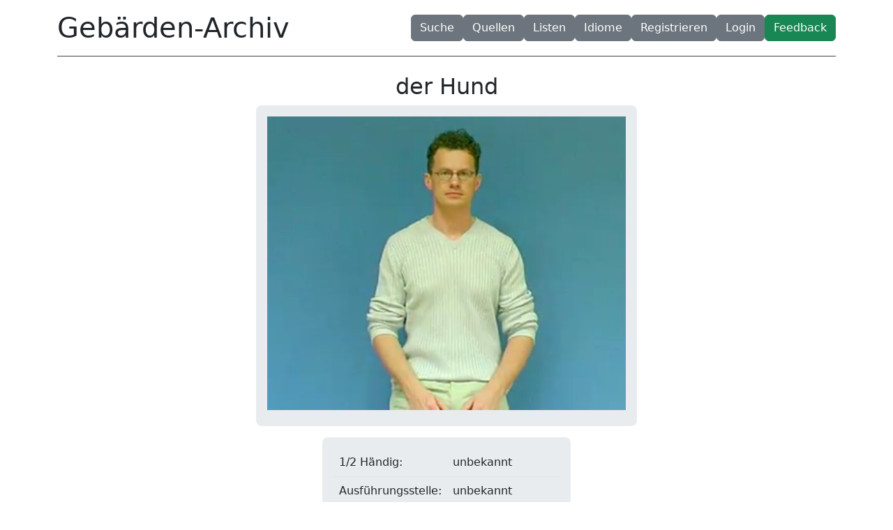

--- FILE ---
content_type: text/html; charset=utf-8
request_url: https://gebaerden-archiv.at/sign/61397
body_size: 1166
content:
<!doctypehtml><link href=/static/vendor/bootstrap.min.92e03b50b4bc.css rel=stylesheet><link as=font crossorigin=anonymous href=/static/vendor/material-symbols-outlined.0ba49c096a77.woff2 rel=preload><link href=/static/vendor/material-symbols-outlined.05c61ebc353d.css rel=stylesheet><link href=/static/style.4e1ac913516f.css rel=stylesheet><script defer src=/static/vendor/htmx/htmx.min.facd38f7684d.js></script><script defer src=/static/vendor/htmx/debug.26df8c893991.js></script><script defer src=/static/vendor/htmx/idiomorph-ext.min.61c93a752008.js></script><title>Gebärden-Archiv</title><script src=/static/set-theme.453aabaf0f3d.js></script><link href=/apple-touch-icon.png rel=apple-touch-icon sizes=180x180><link href=/favicon-32x32.png rel=icon sizes=32x32 type=image/png><link href=/favicon-16x16.png rel=icon sizes=16x16 type=image/png><link href=/site.webmanifest rel=manifest><link color=#5bbad5 href=/safari-pinned-tab.svg rel=mask-icon><meta content=#00aba9 name=msapplication-TileColor><meta content=#00aba9 name=theme-color><meta content=width=device-width,initial-scale=1 name=viewport><body hx-headers='{"X-CSRFToken": "eoqyYvMFdOJryXcS2Wghs20kcTUk37YYAo8oMDEoIg4vC7xGHJWxVfY8yvyGso55"}'hx-ext=morph><div class=container><div class="d-flex flex-column flex-md-row align-items-md-center justify-content-md-between align-items-center align-items-md-start"><h1><a accesskey=1 href=/search>Gebärden-Archiv</a><a accesskey=t href=# style=display:none></a></h1><div class="menu d-flex flex-wrap justify-content-center justify-content-md-start"><a class="btn btn-secondary"accesskey=4 href=/search>Suche</a><a class="btn btn-secondary"href=/sources>Quellen</a><a class="btn btn-secondary"href=/signlists>Listen</a><a class="btn btn-secondary"href=/idioms>Idiome</a><a class="btn btn-secondary"accesskey=i href=/account/register>Registrieren</a><a class="btn btn-secondary"accesskey=i href=/account/login>Login</a><a class="btn btn-success"href=https://akkumulator.c3w.at/apps/forms/s/EiCdkyCW2MsQDEXR2pg9ZSC2 target=_blank>Feedback</a></div></div><div class=content_sep></div><div class="row justify-content-around mt-4"><div class=col-12><h2 class="meaning text-center">der Hund</h2></div></div><div class="row justify-content-around"><div class=col-xl-6><div class="justify-content-around idiom-video-container bg-body-secondary rounded-3 p-3"><video class=signvideo id=sign-video-61397 loop muted nocontrols playsinline src=/media/videos/7e041ff8-e182-4966-bafc-b079a23632d1.mp4></video></div></div></div><div class="row justify-content-center mt-3"><div class=col-xl-4><div class="bg-body-secondary rounded-3 p-3"><table class=table><tbody><tr><td width=1>1/2 Händig:<td>unbekannt<tr><td>Ausführungsstelle:<td>unbekannt<tr><td>Handform:<td>unbekannt<tr><td>Quelle:<td>LedaSila</table></div></div></div><div class=spacer><div class="row justify-content-center"><div class=col-md-5></div></div><div class="row justify-content-center"><div class=col-md-10></div></div></div><script src=/static/vendor/bootstrap.bundle.min.8a4690f1fb2b.js></script><script src=/static/vendor/jquery-3.6.1.min.00727d1d5d9c.js></script><script src=/static/main.3ad4dbb2b15b.js></script>

--- FILE ---
content_type: text/css; charset="utf-8"
request_url: https://gebaerden-archiv.at/static/vendor/material-symbols-outlined.05c61ebc353d.css
body_size: 65
content:
/* fallback */
@font-face {
  font-family: 'Material Icons Outlined';
  font-style: normal;
  font-weight: 400;
  src: url("material-symbols-outlined.0ba49c096a77.woff2") format('woff2');
}

.material-symbols-outlined {
  font-family: 'Material Icons Outlined';
  font-weight: normal;
  font-style: normal;
  font-size: 24px;
  line-height: 1;
  letter-spacing: normal;
  text-transform: none;
  display: inline-block;
  white-space: nowrap;
  word-wrap: normal;
  direction: ltr;
  -webkit-font-feature-settings: 'liga';
  -webkit-font-smoothing: antialiased;
}


--- FILE ---
content_type: text/css; charset="utf-8"
request_url: https://gebaerden-archiv.at/static/style.4e1ac913516f.css
body_size: 1141
content:
body {
    overflow-x: hidden;
    overflow-y: scroll;
}

.content_sep {
    margin-top: 1rem;
    border-bottom: 1px #444 solid;
    margin-bottom: 1rem;
    color: #444;
}

h1 {
    margin-bottom: 0;
}

h1 a, h1 a:hover, h2 a, h2 a:hover, kbd a, kbd a:hover {
    color: inherit;
    text-decoration: none;
}

.menu {
    gap: 0.5em;
}

.dropdown-item {
    cursor: pointer;
}

.sign video {
    width: 100%;
    max-height: 25vh;
    min-height: 200px;
}

.single .sign video {
    max-height: 60vh;
    min-height: 200px;
}

.popoutcontainer, .idiom-video-container {
    transform-origin: var(--popout-x-shift) 50%;
    transition: transform 0.2s;

    position: relative;
}

@media (hover: hover) and (pointer: fine) and (min-width: 992px) {
    /* don't hover on touch and smaller devices */
    .popout {
        position: relative;
        animation: popout 0.2s;
        transform: scale(1.70);
        z-index: 11;
    }
    .idiom-video-container.popout {
        animation: popout_idiom 0.2s;
        transform: scale(1.70);
    }
}

@keyframes popout {
    from {
        transform: scale(1);
        z-index: 10;
    }
    to {
        transform: scale(1.70);
        z-index: 11;
    }
}

@keyframes popout_idiom {
    from {
        transform: scale(1);
        z-index: 10;
    }
    to {
        transform: scale(1.70);
        z-index: 11;
    }
}

.metadata > *:not(:last-child) {
    margin-right: 1em;
}

.admin {
    float: right;
}

.container {
    margin-top: 1em;
    margin-bottom: 1em;
}

.sign h2 {
    font-weight: bold;
    font-size: inherit;
}

.sign h2 a {
    color: inherit;
}

.signheader .btn {
    padding: 0;
    border: none;
    font-size: 25px;
    margin-left: 0.3rem;
    margin-top: -0.3rem;
    color: inherit;
    text-decoration: none;
}

.dropdown.tiny {
    margin-top: -0.3rem;
}

.dropdown.tiny .dropdown-toggle::after {
    display: none;
}

.material-symbols-outlined.checkbox {
    font-size: 20px;
    position: relative;
    top: 0.25rem;
}

.sign {
    border: 2px #555 dotted;
    padding: 1em;
    height: 100%;
}

.signvideocontainer {
    position: relative;
}

.signvideo {
    transition: transform 0.5s;
}

.signvideo {
    z-index: 2;
    position: relative;
}

.signvideo.hidden {
    transform: scale(0.33) translate(100%, 100%);
}

.signvideocontainer {
    position: relative;
}

.explanationvideo {
    position: absolute;
    top: 0;
    left: 0;
}

.explanationvideo, .signvideo {
    transition: transform 0.5s;
}

.explanationvideo {
    z-index: 1;
}

.signvideo {
    z-index: 2;
    position: relative;
}

.signvideo.hidden {
    transform: scale(0.33) translate(100%, 100%);
}

video.intro {
    width: 100%;
}

.webcam {
    width: 40vh;
}

.countdown {
    width: 40vh;
    position: absolute;
    font-size: 100px;
    text-align: center;
    color: white;
}

.recording {
    width: 40vh;
    position: absolute;
    visibility: hidden;
}

.recording .indicator {
    position: relative;
    top: 10px;
    left: 10px;
    background-color: red;
    width: 10px;
    height: 10px;
    border-radius: 100%;
    animation: pulsate_opacity 1s linear infinite;
}

@keyframes pulsate_opacity {
    from { opacity: 1; }
    50% { opacity: 0.5; }
    to { opacity: 1; }
  }

h3 {
    margin-top: 1rem !important;
}

.search_examples > p {
    padding-left: 1rem;
}
.search_examples > p > kbd {
    margin-left: -1rem;
}

.search .help_btn {
    font-size: 2rem;
    padding: 6px;
    width: 60px;
}

.icon-button {
    font-size: 2rem;
    padding: 7.5px;
    color: var(--bs-body-color);
}

.autoplay-toggle, #q {
    border: none;
    border-bottom: var(--bs-border-width) solid var(--bs-border-color);
    border-bottom-right-radius: 0;
}

.meaning {
    transition: .05s filter;
}

.sign.geheim:not(:hover) .meaning {
    filter: blur(0.5rem);
}

.idiom-video-container video {
    width: 100%;
    height: 100%;
}

html[data-bs-theme=light] {
    --sign-video-icon-container-background: var(--bs-gray-300);
    --sign-video-icon-container-color: var(--bs-gray-800);
}

html[data-bs-theme=dark] {
    --sign-video-icon-container-background: var(--bs-gray-800);
    --sign-video-icon-container-color: var(--bs-gray-500);
}

.signvideocontainer__info-icon {
    --icon-offset: 6px;
    position: absolute;
    top: 0;
    right: 0;

    text-decoration: none;

    color: var(--sign-video-icon-container-color);
    transform: scale(1.4) translate(calc(-1 * var(--icon-offset)), var(--icon-offset));
}

.signvideocontainer__info-icon-background {
    position: absolute;
    top: 0;
    right: 0;
    fill: var(--sign-video-icon-container-background);
    z-index: 5;
}

.spacer {
    height: 100px;
}

#explainer-buttons {
    position: relative;
    top: 16px;
    left: 3px;
    z-index: 3;
    height: 0;
    width: 100px;
    overflow: visible;;
}

.sign-image {
    width: 100%;
}

.topiclink {
    padding-top: 0;
    padding-left: 0;
    margin-left: 0;
    text-align: left;
    font-weight: bold;
}

.topiclink span {
    position: relative;
    top: 6px;
}

.topic-edit-icon {
    font-size: 2rem;
}

.add-topic-icon {
    font-size: 2rem;
}

.delete-htmx {
    position: absolute;
    right: 3px;
    top: 6px;
    z-index: 3;
    height: 0;
    overflow: visible;
    text-decoration: none;
    color: inherit;
}

.htmx-delete-subtopic {
    text-decoration: none;
    color: inherit;
    margin-top: 6px;
    text-align: right;
}

.clickable-form label {
    cursor: pointer;
    padding: 6rem;
}

.delete-example,
.delete-example-image {
    z-index: 3;
    color: darkred;
    cursor: pointer;
}

.delete-example:hover,
.delete-example-image:hover {
    color: red;
}

.example-content > * {
    flex: 1;
}
#transcript {
    overflow-y: auto;
}


--- FILE ---
content_type: text/javascript; charset="utf-8"
request_url: https://gebaerden-archiv.at/static/set-theme.453aabaf0f3d.js
body_size: 5
content:
const getPreferredTheme = () => {
    return window.matchMedia('(prefers-color-scheme: dark)').matches ? 'dark' : 'light'
}

const setTheme = function (theme) {
    if (theme === 'auto' && window.matchMedia('(prefers-color-scheme: dark)').matches) {
        document.documentElement.setAttribute('data-bs-theme', 'dark');
    } else {
        document.documentElement.setAttribute('data-bs-theme', theme);
    }
}

window.matchMedia('(prefers-color-scheme: dark)').addEventListener('change', () => {
    setTheme(getPreferredTheme());
})

setTheme(getPreferredTheme());


--- FILE ---
content_type: text/javascript; charset="utf-8"
request_url: https://gebaerden-archiv.at/static/main.3ad4dbb2b15b.js
body_size: 1056
content:
$(function() {
    $(document).on("mouseleave", ".popoutcontainer, .idiom-video-container", function(e) {
        $(this).removeClass("popout");
        $(this).removeClass("block-popout");
    });
    $(document).on("mouseenter", ".popoutcontainer .signvideocontainer, .idiom-video-container video", function(e) {
        if(e.relatedTarget && (e.relatedTarget.tagName == "A" || e.relatedTarget.tagName == "UL")) {
            $(this).parent().addClass("block-popout");
            return;  // mouse was in popup before
        }
    });
    $(document).on("mousemove", ".popoutcontainer .signvideocontainer, .idiom-video-container video", function(e) {
        var blocked = $(this).parent().hasClass("block-popout") || $(this).parent().hasClass("block-popout-always");
        var popped = $(this).parent().hasClass("popout");
        var instantpop = $(this).parent().hasClass("instantpop");
        var relX = e.offsetX / $(this).outerWidth() * 100;
        var relY = e.offsetY / $(this).outerHeight() * 100;
        var mouse_inner = (relX > 20 && relX < 80) && (relY > 20 && relY < 80);
        var mouse_outer = (relX > 10 && relX < 90) && (relY > 10 && relY < 90);

        if(!blocked && !popped && (mouse_inner || (instantpop && mouse_outer))) {
            $(this).children("video").trigger('play');
            $(this).trigger('play');
            var parent = $(this).parent();
            var xshift = (parent.offset().left + parent.width() / 2) / window.innerWidth;
            $(this).parent()[0].style.setProperty("--popout-x-shift", (xshift * 100) + "%");
            $(this).parent().addClass("popout");
        }
    });

    // prevent android chrome from scrolling up because the
    // search input still has focus and the user pressing _anywhere_
    // obviously means that they want to enter text now
    $(document).on("pointerdown", "video", function(e) {
        $("input[name=q]").blur();
    });

    $.fn.isInViewport = function() {
        var elementTop = $(this).offset().top;
        var elementBottom = elementTop + $(this).outerHeight();

        var viewportTop = $(window).scrollTop();
        var viewportBottom = viewportTop + $(window).height();

        return elementBottom > viewportTop && elementTop < viewportBottom;
    };

    function start_visible_videos() {
        $('video').each(function() {
            if ($(this).isInViewport()) {
                if (!$(this).attr("src")) {
                    $(this).attr("src", $(this).attr("data-src"));
                }
                if(localStorage.getItem("autoplay") != "false") {
                    $(this).trigger("play");
                }
            }
        })
    }

    $(window).scroll(start_visible_videos);
    setTimeout(start_visible_videos, 50);

    function show_explanation(id) {
        const $sign_video = $("#sign-" + id + " .signvideo");
        const $explaination_video = $("#sign-" + id + " .explanationvideo");
        if ($sign_video.hasClass("hidden")) {
            $sign_video.removeClass("hidden");
            $explaination_video.removeClass("shown");
            $sign_video.trigger("play");
        } else {
            $sign_video.addClass("hidden");
            $explaination_video.addClass("shown");
            $explaination_video.trigger("play");
        }
    }

    function toggle_autoplay() {
        var autoplay = localStorage.getItem("autoplay") != "false";
        autoplay = !autoplay;
        localStorage.setItem("autoplay", autoplay);
        apply_autoplay();
    }

    function apply_autoplay() {
        var autoplay = localStorage.getItem("autoplay") != "false";

        if(autoplay) {
            $(".autoplay-toggle").html("play_arrow");
            $("video").attr("autoplay", "autoplay");
            $("video").trigger("play");
        } else {
            $(".autoplay-toggle").html("play_disabled");
            $("video").removeAttr("autoplay", "");
            $("video").trigger("pause");
            $("video").attr("currentTime", 0);
        }
    }

    $(document).on("click", ".autoplay-toggle", function(e) {
        toggle_autoplay();
    });

    $(document).on("click", ".explainer-toggle", function(e) {
        const id = $(this).closest(".sign").attr("data-id");
        show_explanation(id);
    });

    apply_autoplay();

    if (window.location.pathname === "/search" || window.location.pathname === "/topic-search") {
        $("input[name=q]").select();
    }

    $(".show-example").click(function(e) {
        var example_id = $(e.target).data("show-example-id");
        $(".example").addClass("d-none");
        $("[data-example-id=" + example_id + "]").removeClass("d-none").addClass("d-block");
    });

    $("span[contenteditable]").keypress(function(e) {
        if (e.which == 13) {
            $(this).blur();
            return false;
        } else {
            return true;
        }
    });

    document.body.addEventListener("htmxError", function(evt){
        alert("Speichern fehlgeschlagen: " + evt.detail.message);
    })
});


--- FILE ---
content_type: text/javascript; charset="utf-8"
request_url: https://gebaerden-archiv.at/static/vendor/htmx/idiomorph-ext.min.61c93a752008.js
body_size: 2902
content:
var Idiomorph=function(){"use strict";const e=()=>{};const n={morphStyle:"outerHTML",callbacks:{beforeNodeAdded:e,afterNodeAdded:e,beforeNodeMorphed:e,afterNodeMorphed:e,beforeNodeRemoved:e,afterNodeRemoved:e,beforeAttributeUpdated:e},head:{style:"merge",shouldPreserve:e=>e.getAttribute("im-preserve")==="true",shouldReAppend:e=>e.getAttribute("im-re-append")==="true",shouldRemove:e,afterHeadMorphed:e},restoreFocus:true};function t(t,e,n={}){t=d(t);const r=f(e);const o=u(t,r,n);const i=a(o,()=>{return c(o,t,r,e=>{if(e.morphStyle==="innerHTML"){s(e,t,r);return Array.from(t.childNodes)}else{return l(e,t,r)}})});o.pantry.remove();return i}function l(e,t,n){const r=f(t);s(e,r,n,t,t.nextSibling);return Array.from(r.childNodes)}function a(e,t){if(!e.config.restoreFocus)return t();let n=document.activeElement;if(!(n instanceof HTMLInputElement||n instanceof HTMLTextAreaElement)){return t()}const{id:r,selectionStart:o,selectionEnd:i}=n;const l=t();if(r&&r!==document.activeElement?.id){n=e.target.querySelector(`[id="${r}"]`);n?.focus()}if(n&&!n.selectionEnd&&i){n.setSelectionRange(o,i)}return l}const s=function(){function e(e,t,n,r=null,o=null){if(t instanceof HTMLTemplateElement&&n instanceof HTMLTemplateElement){t=t.content;n=n.content}r||=t.firstChild;for(const i of n.childNodes){if(r&&r!=o){const a=d(e,i,r,o);if(a){if(a!==r){h(e,r,a)}p(a,i,e);r=a.nextSibling;continue}}if(i instanceof Element&&e.persistentIds.has(i.id)){const s=m(t,i.id,r,e);p(s,i,e);r=s.nextSibling;continue}const l=u(t,i,r,e);if(l){r=l.nextSibling}}while(r&&r!=o){const c=r;r=r.nextSibling;f(e,c)}}function u(e,t,n,r){if(r.callbacks.beforeNodeAdded(t)===false)return null;if(r.idMap.has(t)){const o=document.createElement(t.tagName);e.insertBefore(o,n);p(o,t,r);r.callbacks.afterNodeAdded(o);return o}else{const i=document.importNode(t,true);e.insertBefore(i,n);r.callbacks.afterNodeAdded(i);return i}}const d=function(){function e(e,t,n,r){let o=null;let i=t.nextSibling;let l=0;let a=n;while(a&&a!=r){if(c(a,t)){if(s(e,a,t)){return a}if(o===null){if(!e.idMap.has(a)){o=a}}}if(o===null&&i&&c(a,i)){l++;i=i.nextSibling;if(l>=2){o=undefined}}if(a.contains(document.activeElement))break;a=a.nextSibling}return o||null}function s(e,t,n){let r=e.idMap.get(t);let o=e.idMap.get(n);if(!o||!r)return false;for(const i of r){if(o.has(i)){return true}}return false}function c(e,t){const n=e;const r=t;return n.nodeType===r.nodeType&&n.tagName===r.tagName&&(!n.id||n.id===r.id)}return e}();function f(e,t){if(e.idMap.has(t)){l(e.pantry,t,null)}else{if(e.callbacks.beforeNodeRemoved(t)===false)return;t.parentNode?.removeChild(t);e.callbacks.afterNodeRemoved(t)}}function h(t,e,n){let r=e;while(r&&r!==n){let e=r;r=r.nextSibling;f(t,e)}return r}function m(e,t,n,r){const o=r.target.id===t&&r.target||r.target.querySelector(`[id="${t}"]`)||r.pantry.querySelector(`[id="${t}"]`);i(o,r);l(e,o,n);return o}function i(t,n){const r=t.id;while(t=t.parentNode){let e=n.idMap.get(t);if(e){e.delete(r);if(!e.size){n.idMap.delete(t)}}}}function l(t,n,r){if(t.moveBefore){try{t.moveBefore(n,r)}catch(e){t.insertBefore(n,r)}}else{t.insertBefore(n,r)}}return e}();const p=function(){function e(e,t,n){if(n.ignoreActive&&e===document.activeElement){return null}if(n.callbacks.beforeNodeMorphed(e,t)===false){return e}if(e instanceof HTMLHeadElement&&n.head.ignore){}else if(e instanceof HTMLHeadElement&&n.head.style!=="morph"){h(e,t,n)}else{r(e,t,n);if(!f(e,n)){s(n,e,t)}}n.callbacks.afterNodeMorphed(e,t);return e}function r(e,t,n){let r=t.nodeType;if(r===1){const o=e;const i=t;const l=o.attributes;const a=i.attributes;for(const s of a){if(d(s.name,o,"update",n)){continue}if(o.getAttribute(s.name)!==s.value){o.setAttribute(s.name,s.value)}}for(let e=l.length-1;0<=e;e--){const c=l[e];if(!c)continue;if(!i.hasAttribute(c.name)){if(d(c.name,o,"remove",n)){continue}o.removeAttribute(c.name)}}if(!f(o,n)){u(o,i,n)}}if(r===8||r===3){if(e.nodeValue!==t.nodeValue){e.nodeValue=t.nodeValue}}}function u(n,r,o){if(n instanceof HTMLInputElement&&r instanceof HTMLInputElement&&r.type!=="file"){let e=r.value;let t=n.value;i(n,r,"checked",o);i(n,r,"disabled",o);if(!r.hasAttribute("value")){if(!d("value",n,"remove",o)){n.value="";n.removeAttribute("value")}}else if(t!==e){if(!d("value",n,"update",o)){n.setAttribute("value",e);n.value=e}}}else if(n instanceof HTMLOptionElement&&r instanceof HTMLOptionElement){i(n,r,"selected",o)}else if(n instanceof HTMLTextAreaElement&&r instanceof HTMLTextAreaElement){let e=r.value;let t=n.value;if(d("value",n,"update",o)){return}if(e!==t){n.value=e}if(n.firstChild&&n.firstChild.nodeValue!==e){n.firstChild.nodeValue=e}}}function i(e,t,n,r){const o=t[n],i=e[n];if(o!==i){const l=d(n,e,"update",r);if(!l){e[n]=t[n]}if(o){if(!l){e.setAttribute(n,"")}}else{if(!d(n,e,"remove",r)){e.removeAttribute(n)}}}}function d(e,t,n,r){if(e==="value"&&r.ignoreActiveValue&&t===document.activeElement){return true}return r.callbacks.beforeAttributeUpdated(e,t,n)===false}function f(e,t){return!!t.ignoreActiveValue&&e===document.activeElement&&e!==document.body}return e}();function c(t,e,n,r){if(t.head.block){const o=e.querySelector("head");const i=n.querySelector("head");if(o&&i){const l=h(o,i,t);return Promise.all(l).then(()=>{const e=Object.assign(t,{head:{block:false,ignore:true}});return r(e)})}}return r(t)}function h(e,t,r){let o=[];let i=[];let l=[];let a=[];let s=new Map;for(const n of t.children){s.set(n.outerHTML,n)}for(const u of e.children){let e=s.has(u.outerHTML);let t=r.head.shouldReAppend(u);let n=r.head.shouldPreserve(u);if(e||n){if(t){i.push(u)}else{s.delete(u.outerHTML);l.push(u)}}else{if(r.head.style==="append"){if(t){i.push(u);a.push(u)}}else{if(r.head.shouldRemove(u)!==false){i.push(u)}}}}a.push(...s.values());let c=[];for(const d of a){let n=document.createRange().createContextualFragment(d.outerHTML).firstChild;if(r.callbacks.beforeNodeAdded(n)!==false){if("href"in n&&n.href||"src"in n&&n.src){let t;let e=new Promise(function(e){t=e});n.addEventListener("load",function(){t()});c.push(e)}e.appendChild(n);r.callbacks.afterNodeAdded(n);o.push(n)}}for(const f of i){if(r.callbacks.beforeNodeRemoved(f)!==false){e.removeChild(f);r.callbacks.afterNodeRemoved(f)}}r.head.afterHeadMorphed(e,{added:o,kept:l,removed:i});return c}const u=function(){function e(e,t,n){const{persistentIds:r,idMap:o}=d(e,t);const i=a(n);const l=i.morphStyle||"outerHTML";if(!["innerHTML","outerHTML"].includes(l)){throw`Do not understand how to morph style ${l}`}return{target:e,newContent:t,config:i,morphStyle:l,ignoreActive:i.ignoreActive,ignoreActiveValue:i.ignoreActiveValue,restoreFocus:i.restoreFocus,idMap:o,persistentIds:r,pantry:s(),callbacks:i.callbacks,head:i.head}}function a(e){let t=Object.assign({},n);Object.assign(t,e);t.callbacks=Object.assign({},n.callbacks,e.callbacks);t.head=Object.assign({},n.head,e.head);return t}function s(){const e=document.createElement("div");e.hidden=true;document.body.insertAdjacentElement("afterend",e);return e}function c(e){let t=Array.from(e.querySelectorAll("[id]"));if(e.id){t.push(e)}return t}function u(n,e,r,t){for(const o of t){if(e.has(o.id)){let t=o;while(t){let e=n.get(t);if(e==null){e=new Set;n.set(t,e)}e.add(o.id);if(t===r)break;t=t.parentElement}}}}function d(e,t){const n=c(e);const r=c(t);const o=f(n,r);let i=new Map;u(i,o,e,n);const l=t.__idiomorphRoot||t;u(i,o,l,r);return{persistentIds:o,idMap:i}}function f(e,t){let n=new Set;let r=new Map;for(const{id:i,tagName:l}of e){if(r.has(i)){n.add(i)}else{r.set(i,l)}}let o=new Set;for(const{id:i,tagName:l}of t){if(o.has(i)){n.add(i)}else if(r.get(i)===l){o.add(i)}}for(const i of n){o.delete(i)}return o}return e}();const{normalizeElement:d,normalizeParent:f}=function(){const o=new WeakSet;function e(e){if(e instanceof Document){return e.documentElement}else{return e}}function r(e){if(e==null){return document.createElement("div")}else if(typeof e==="string"){return r(l(e))}else if(o.has(e)){return e}else if(e instanceof Node){if(e.parentNode){return new i(e)}else{const t=document.createElement("div");t.append(e);return t}}else{const t=document.createElement("div");for(const n of[...e]){t.append(n)}return t}}class i{constructor(e){this.originalNode=e;this.realParentNode=e.parentNode;this.previousSibling=e.previousSibling;this.nextSibling=e.nextSibling}get childNodes(){const e=[];let t=this.previousSibling?this.previousSibling.nextSibling:this.realParentNode.firstChild;while(t&&t!=this.nextSibling){e.push(t);t=t.nextSibling}return e}querySelectorAll(r){return this.childNodes.reduce((t,e)=>{if(e instanceof Element){if(e.matches(r))t.push(e);const n=e.querySelectorAll(r);for(let e=0;e<n.length;e++){t.push(n[e])}}return t},[])}insertBefore(e,t){return this.realParentNode.insertBefore(e,t)}moveBefore(e,t){return this.realParentNode.moveBefore(e,t)}get __idiomorphRoot(){return this.originalNode}}function l(n){let r=new DOMParser;let e=n.replace(/<svg(\s[^>]*>|>)([\s\S]*?)<\/svg>/gim,"");if(e.match(/<\/html>/)||e.match(/<\/head>/)||e.match(/<\/body>/)){let t=r.parseFromString(n,"text/html");if(e.match(/<\/html>/)){o.add(t);return t}else{let e=t.firstChild;if(e){o.add(e)}return e}}else{let e=r.parseFromString("<body><template>"+n+"</template></body>","text/html");let t=e.body.querySelector("template").content;o.add(t);return t}}return{normalizeElement:e,normalizeParent:r}}();return{morph:t,defaults:n}}();(function(){function o(e){if(e==="morph"||e==="morph:outerHTML"){return{morphStyle:"outerHTML"}}else if(e==="morph:innerHTML"){return{morphStyle:"innerHTML"}}else if(e.startsWith("morph:")){return Function("return ("+e.slice(6)+")")()}}htmx.defineExtension("morph",{isInlineSwap:function(e){let t=o(e);return t?.morphStyle==="outerHTML"||t?.morphStyle==null},handleSwap:function(e,t,n){let r=o(e);if(r){return Idiomorph.morph(t,n.children,r)}}})})();
